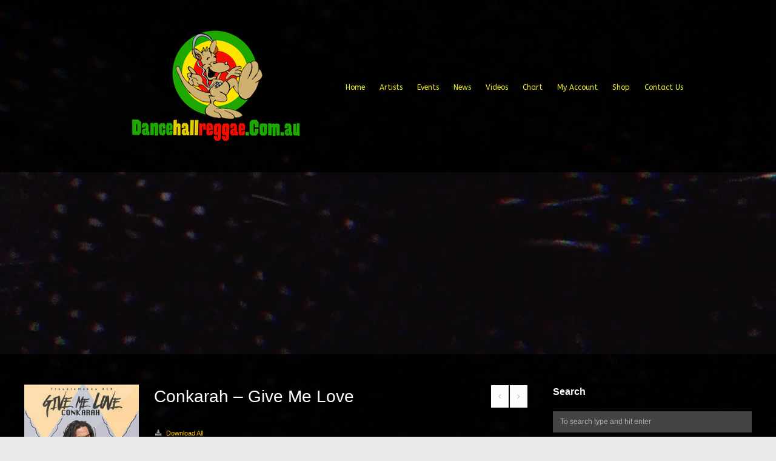

--- FILE ---
content_type: text/html; charset=UTF-8
request_url: https://dancehallreggae.com.au/albums/conkarah-give-me-love-2/
body_size: 18119
content:
<!DOCTYPE html>
<html lang="en-US" prefix="og: https://ogp.me/ns# fb: https://ogp.me/ns/fb# article: https://ogp.me/ns/article#">
<head>
<meta charset="UTF-8" />
<meta name="viewport" content="width=device-width, initial-scale=1.0" />
<link rel="profile" href="http://gmpg.org/xfn/11" />


<meta name="wpsso-begin" content="wpsso structured data begin"/>
<!-- generator:1 --><meta name="generator" content="WPSSO Core 21.11.2/L*"/>
<!-- generator:2 --><meta name="generator" content="WPSSO GMF 9.12.0/S"/>
<!-- generator:3 --><meta name="generator" content="WPSSO WCMD 4.3.0/S"/>
<!-- generator:4 --><meta name="generator" content="WPSSO WCSDT 3.2.0/S"/>
<!-- generator:5 --><meta name="generator" content="WPSSO UM 7.3.0/S"/>
<!-- generator:6 --><meta name="generator" content="WPSSO WPSM 8.4.0/S"/>
<link rel="canonical" href="https://dancehallreggae.com.au/albums/conkarah-give-me-love-2/"/>
<link rel="shortlink" href="https://dancehallreggae.com.au/?p=67728"/>
<meta property="fb:app_id" content="374685862893303"/>
<meta property="og:type" content="article"/>
<meta property="og:url" content="https://dancehallreggae.com.au/albums/conkarah-give-me-love-2/"/>
<meta property="og:locale" content="en_US"/>
<meta property="og:site_name" content="Dancehall Reggae Australia"/>
<meta property="og:title" content="Conkarah &ndash; Give Me Love"/>
<meta property="og:description" content="Give Me Love By Conkarah I Love Reggae Playlist Stream on Apple Music @ https://dlmy.app/ilovereggae-AM Stream on Spotify @ https://dlmy.app/ilovereggae-SP"/>
<meta property="og:updated_time" content="2020-08-29T10:17:25+00:00"/>
<!-- og:image:1 --><meta property="og:image" content="https://www.dancehallreggae.com.au/wp-content/uploads/2020/08/600x600bb-600x315-cropped.jpg"/>
<!-- og:image:1 --><meta property="og:image:width" content="600"/>
<!-- og:image:1 --><meta property="og:image:height" content="315"/>
<!-- article:author:1 --><meta property="article:author" content="https://www.facebook.com/reggaeaustralia"/>
<meta property="article:publisher" content="https://facebook.com/reggaeaustralia"/>
<meta property="article:published_time" content="2020-08-29T10:17:25+00:00"/>
<meta property="article:modified_time" content="2020-08-29T10:17:25+00:00"/>
<meta name="twitter:domain" content="dancehallreggae.com.au"/>
<meta name="twitter:site" content="@reggaeaustralia"/>
<meta name="twitter:title" content="Conkarah &ndash; Give Me Love"/>
<meta name="twitter:description" content="Give Me Love By Conkarah I Love Reggae Playlist Stream on Apple Music @ https://dlmy.app/ilovereggae-AM Stream on Spotify @ https://dlmy.app/ilovereggae-SP"/>
<meta name="twitter:creator" content="@reggaeaustralia"/>
<meta name="twitter:card" content="summary_large_image"/>
<meta name="twitter:image" content="https://www.dancehallreggae.com.au/wp-content/uploads/2020/08/600x600bb-600x315-cropped.jpg?p=67728"/>
<meta name="twitter:label1" content="Written by"/>
<meta name="twitter:data1" content="Dancehall Reggae Australia"/>
<meta name="author" content="Dancehall Reggae Australia"/>
<meta name="description" content="Give Me Love By Conkarah I Love Reggae Playlist Stream on Apple Music @ https://dlmy.app/ilovereggae-AM Stream on Spotify @ https://dlmy.app/ilovereggae-SP"/>
<meta name="thumbnail" content="https://www.dancehallreggae.com.au/wp-content/uploads/2020/08/600x600bb-600x315-cropped.jpg"/>
<meta name="facebook-domain-verification" content="1845739682140232"/>
<meta name="google-site-verification" content="tVC2q34dUmy9I79oazVABoI4Gnwekiv2pHf2u1l-Rqs"/>
<meta name="robots" content="follow, index, max-snippet:-1, max-image-preview:large, max-video-preview:-1"/>
<script type="application/ld+json" id="wpsso-schema-graph">{
    "@context": "https://schema.org",
    "@graph": [
        {
            "@id": "/albums/conkarah-give-me-love-2/#sso/music-album-release-type/67728",
            "@context": "https://schema.org",
            "@type": "MusicAlbumReleaseType",
            "mainEntityOfPage": "https://dancehallreggae.com.au/albums/conkarah-give-me-love-2/",
            "url": "https://dancehallreggae.com.au/albums/conkarah-give-me-love-2/",
            "sameAs": [
                "https://dancehallreggae.com.au/?p=67728"
            ],
            "name": "Conkarah &ndash; Give Me Love",
            "description": "Give Me Love By Conkarah I Love Reggae Playlist Stream on Apple Music @ https://dlmy.app/ilovereggae-AM Stream on Spotify @ https://dlmy.app/ilovereggae-SP"
        }
    ]
}</script>
<meta name="wpsso-end" content="wpsso structured data end"/>
<meta name="wpsso-cached" content="2026-01-12T03:13:35+00:00 for dancehallreggae.com.au"/>
<meta name="wpsso-added" content="2026-01-19T04:35:27+00:00 in 0.000861 secs (132.78 MB peak)"/>




<title>Conkarah &#8211; Give Me Love &ndash; Dancehall Reggae Australia</title>
<link rel='dns-prefetch' href='//maps.googleapis.com' />
<link rel="alternate" type="application/rss+xml" title="Dancehall Reggae Australia &raquo; Feed" href="https://dancehallreggae.com.au/feed/" />
<link rel="alternate" type="application/rss+xml" title="Dancehall Reggae Australia &raquo; Comments Feed" href="https://dancehallreggae.com.au/comments/feed/" />
<script type="text/javascript">
/* <![CDATA[ */
window._wpemojiSettings = {"baseUrl":"https:\/\/s.w.org\/images\/core\/emoji\/15.0.3\/72x72\/","ext":".png","svgUrl":"https:\/\/s.w.org\/images\/core\/emoji\/15.0.3\/svg\/","svgExt":".svg","source":{"concatemoji":"https:\/\/dancehallreggae.com.au\/wp-includes\/js\/wp-emoji-release.min.js?ver=6.6.4"}};
/*! This file is auto-generated */
!function(i,n){var o,s,e;function c(e){try{var t={supportTests:e,timestamp:(new Date).valueOf()};sessionStorage.setItem(o,JSON.stringify(t))}catch(e){}}function p(e,t,n){e.clearRect(0,0,e.canvas.width,e.canvas.height),e.fillText(t,0,0);var t=new Uint32Array(e.getImageData(0,0,e.canvas.width,e.canvas.height).data),r=(e.clearRect(0,0,e.canvas.width,e.canvas.height),e.fillText(n,0,0),new Uint32Array(e.getImageData(0,0,e.canvas.width,e.canvas.height).data));return t.every(function(e,t){return e===r[t]})}function u(e,t,n){switch(t){case"flag":return n(e,"\ud83c\udff3\ufe0f\u200d\u26a7\ufe0f","\ud83c\udff3\ufe0f\u200b\u26a7\ufe0f")?!1:!n(e,"\ud83c\uddfa\ud83c\uddf3","\ud83c\uddfa\u200b\ud83c\uddf3")&&!n(e,"\ud83c\udff4\udb40\udc67\udb40\udc62\udb40\udc65\udb40\udc6e\udb40\udc67\udb40\udc7f","\ud83c\udff4\u200b\udb40\udc67\u200b\udb40\udc62\u200b\udb40\udc65\u200b\udb40\udc6e\u200b\udb40\udc67\u200b\udb40\udc7f");case"emoji":return!n(e,"\ud83d\udc26\u200d\u2b1b","\ud83d\udc26\u200b\u2b1b")}return!1}function f(e,t,n){var r="undefined"!=typeof WorkerGlobalScope&&self instanceof WorkerGlobalScope?new OffscreenCanvas(300,150):i.createElement("canvas"),a=r.getContext("2d",{willReadFrequently:!0}),o=(a.textBaseline="top",a.font="600 32px Arial",{});return e.forEach(function(e){o[e]=t(a,e,n)}),o}function t(e){var t=i.createElement("script");t.src=e,t.defer=!0,i.head.appendChild(t)}"undefined"!=typeof Promise&&(o="wpEmojiSettingsSupports",s=["flag","emoji"],n.supports={everything:!0,everythingExceptFlag:!0},e=new Promise(function(e){i.addEventListener("DOMContentLoaded",e,{once:!0})}),new Promise(function(t){var n=function(){try{var e=JSON.parse(sessionStorage.getItem(o));if("object"==typeof e&&"number"==typeof e.timestamp&&(new Date).valueOf()<e.timestamp+604800&&"object"==typeof e.supportTests)return e.supportTests}catch(e){}return null}();if(!n){if("undefined"!=typeof Worker&&"undefined"!=typeof OffscreenCanvas&&"undefined"!=typeof URL&&URL.createObjectURL&&"undefined"!=typeof Blob)try{var e="postMessage("+f.toString()+"("+[JSON.stringify(s),u.toString(),p.toString()].join(",")+"));",r=new Blob([e],{type:"text/javascript"}),a=new Worker(URL.createObjectURL(r),{name:"wpTestEmojiSupports"});return void(a.onmessage=function(e){c(n=e.data),a.terminate(),t(n)})}catch(e){}c(n=f(s,u,p))}t(n)}).then(function(e){for(var t in e)n.supports[t]=e[t],n.supports.everything=n.supports.everything&&n.supports[t],"flag"!==t&&(n.supports.everythingExceptFlag=n.supports.everythingExceptFlag&&n.supports[t]);n.supports.everythingExceptFlag=n.supports.everythingExceptFlag&&!n.supports.flag,n.DOMReady=!1,n.readyCallback=function(){n.DOMReady=!0}}).then(function(){return e}).then(function(){var e;n.supports.everything||(n.readyCallback(),(e=n.source||{}).concatemoji?t(e.concatemoji):e.wpemoji&&e.twemoji&&(t(e.twemoji),t(e.wpemoji)))}))}((window,document),window._wpemojiSettings);
/* ]]> */
</script>
<style id='wp-emoji-styles-inline-css' type='text/css'>

	img.wp-smiley, img.emoji {
		display: inline !important;
		border: none !important;
		box-shadow: none !important;
		height: 1em !important;
		width: 1em !important;
		margin: 0 0.07em !important;
		vertical-align: -0.1em !important;
		background: none !important;
		padding: 0 !important;
	}
</style>
<link rel='stylesheet' id='wp-block-library-css' href='https://dancehallreggae.com.au/wp-includes/css/dist/block-library/style.min.css?ver=6.6.4' type='text/css' media='all' />
<style id='classic-theme-styles-inline-css' type='text/css'>
/*! This file is auto-generated */
.wp-block-button__link{color:#fff;background-color:#32373c;border-radius:9999px;box-shadow:none;text-decoration:none;padding:calc(.667em + 2px) calc(1.333em + 2px);font-size:1.125em}.wp-block-file__button{background:#32373c;color:#fff;text-decoration:none}
</style>
<style id='global-styles-inline-css' type='text/css'>
:root{--wp--preset--aspect-ratio--square: 1;--wp--preset--aspect-ratio--4-3: 4/3;--wp--preset--aspect-ratio--3-4: 3/4;--wp--preset--aspect-ratio--3-2: 3/2;--wp--preset--aspect-ratio--2-3: 2/3;--wp--preset--aspect-ratio--16-9: 16/9;--wp--preset--aspect-ratio--9-16: 9/16;--wp--preset--color--black: #000000;--wp--preset--color--cyan-bluish-gray: #abb8c3;--wp--preset--color--white: #ffffff;--wp--preset--color--pale-pink: #f78da7;--wp--preset--color--vivid-red: #cf2e2e;--wp--preset--color--luminous-vivid-orange: #ff6900;--wp--preset--color--luminous-vivid-amber: #fcb900;--wp--preset--color--light-green-cyan: #7bdcb5;--wp--preset--color--vivid-green-cyan: #00d084;--wp--preset--color--pale-cyan-blue: #8ed1fc;--wp--preset--color--vivid-cyan-blue: #0693e3;--wp--preset--color--vivid-purple: #9b51e0;--wp--preset--gradient--vivid-cyan-blue-to-vivid-purple: linear-gradient(135deg,rgba(6,147,227,1) 0%,rgb(155,81,224) 100%);--wp--preset--gradient--light-green-cyan-to-vivid-green-cyan: linear-gradient(135deg,rgb(122,220,180) 0%,rgb(0,208,130) 100%);--wp--preset--gradient--luminous-vivid-amber-to-luminous-vivid-orange: linear-gradient(135deg,rgba(252,185,0,1) 0%,rgba(255,105,0,1) 100%);--wp--preset--gradient--luminous-vivid-orange-to-vivid-red: linear-gradient(135deg,rgba(255,105,0,1) 0%,rgb(207,46,46) 100%);--wp--preset--gradient--very-light-gray-to-cyan-bluish-gray: linear-gradient(135deg,rgb(238,238,238) 0%,rgb(169,184,195) 100%);--wp--preset--gradient--cool-to-warm-spectrum: linear-gradient(135deg,rgb(74,234,220) 0%,rgb(151,120,209) 20%,rgb(207,42,186) 40%,rgb(238,44,130) 60%,rgb(251,105,98) 80%,rgb(254,248,76) 100%);--wp--preset--gradient--blush-light-purple: linear-gradient(135deg,rgb(255,206,236) 0%,rgb(152,150,240) 100%);--wp--preset--gradient--blush-bordeaux: linear-gradient(135deg,rgb(254,205,165) 0%,rgb(254,45,45) 50%,rgb(107,0,62) 100%);--wp--preset--gradient--luminous-dusk: linear-gradient(135deg,rgb(255,203,112) 0%,rgb(199,81,192) 50%,rgb(65,88,208) 100%);--wp--preset--gradient--pale-ocean: linear-gradient(135deg,rgb(255,245,203) 0%,rgb(182,227,212) 50%,rgb(51,167,181) 100%);--wp--preset--gradient--electric-grass: linear-gradient(135deg,rgb(202,248,128) 0%,rgb(113,206,126) 100%);--wp--preset--gradient--midnight: linear-gradient(135deg,rgb(2,3,129) 0%,rgb(40,116,252) 100%);--wp--preset--font-size--small: 13px;--wp--preset--font-size--medium: 20px;--wp--preset--font-size--large: 36px;--wp--preset--font-size--x-large: 42px;--wp--preset--font-family--inter: "Inter", sans-serif;--wp--preset--font-family--cardo: Cardo;--wp--preset--spacing--20: 0.44rem;--wp--preset--spacing--30: 0.67rem;--wp--preset--spacing--40: 1rem;--wp--preset--spacing--50: 1.5rem;--wp--preset--spacing--60: 2.25rem;--wp--preset--spacing--70: 3.38rem;--wp--preset--spacing--80: 5.06rem;--wp--preset--shadow--natural: 6px 6px 9px rgba(0, 0, 0, 0.2);--wp--preset--shadow--deep: 12px 12px 50px rgba(0, 0, 0, 0.4);--wp--preset--shadow--sharp: 6px 6px 0px rgba(0, 0, 0, 0.2);--wp--preset--shadow--outlined: 6px 6px 0px -3px rgba(255, 255, 255, 1), 6px 6px rgba(0, 0, 0, 1);--wp--preset--shadow--crisp: 6px 6px 0px rgba(0, 0, 0, 1);}:where(.is-layout-flex){gap: 0.5em;}:where(.is-layout-grid){gap: 0.5em;}body .is-layout-flex{display: flex;}.is-layout-flex{flex-wrap: wrap;align-items: center;}.is-layout-flex > :is(*, div){margin: 0;}body .is-layout-grid{display: grid;}.is-layout-grid > :is(*, div){margin: 0;}:where(.wp-block-columns.is-layout-flex){gap: 2em;}:where(.wp-block-columns.is-layout-grid){gap: 2em;}:where(.wp-block-post-template.is-layout-flex){gap: 1.25em;}:where(.wp-block-post-template.is-layout-grid){gap: 1.25em;}.has-black-color{color: var(--wp--preset--color--black) !important;}.has-cyan-bluish-gray-color{color: var(--wp--preset--color--cyan-bluish-gray) !important;}.has-white-color{color: var(--wp--preset--color--white) !important;}.has-pale-pink-color{color: var(--wp--preset--color--pale-pink) !important;}.has-vivid-red-color{color: var(--wp--preset--color--vivid-red) !important;}.has-luminous-vivid-orange-color{color: var(--wp--preset--color--luminous-vivid-orange) !important;}.has-luminous-vivid-amber-color{color: var(--wp--preset--color--luminous-vivid-amber) !important;}.has-light-green-cyan-color{color: var(--wp--preset--color--light-green-cyan) !important;}.has-vivid-green-cyan-color{color: var(--wp--preset--color--vivid-green-cyan) !important;}.has-pale-cyan-blue-color{color: var(--wp--preset--color--pale-cyan-blue) !important;}.has-vivid-cyan-blue-color{color: var(--wp--preset--color--vivid-cyan-blue) !important;}.has-vivid-purple-color{color: var(--wp--preset--color--vivid-purple) !important;}.has-black-background-color{background-color: var(--wp--preset--color--black) !important;}.has-cyan-bluish-gray-background-color{background-color: var(--wp--preset--color--cyan-bluish-gray) !important;}.has-white-background-color{background-color: var(--wp--preset--color--white) !important;}.has-pale-pink-background-color{background-color: var(--wp--preset--color--pale-pink) !important;}.has-vivid-red-background-color{background-color: var(--wp--preset--color--vivid-red) !important;}.has-luminous-vivid-orange-background-color{background-color: var(--wp--preset--color--luminous-vivid-orange) !important;}.has-luminous-vivid-amber-background-color{background-color: var(--wp--preset--color--luminous-vivid-amber) !important;}.has-light-green-cyan-background-color{background-color: var(--wp--preset--color--light-green-cyan) !important;}.has-vivid-green-cyan-background-color{background-color: var(--wp--preset--color--vivid-green-cyan) !important;}.has-pale-cyan-blue-background-color{background-color: var(--wp--preset--color--pale-cyan-blue) !important;}.has-vivid-cyan-blue-background-color{background-color: var(--wp--preset--color--vivid-cyan-blue) !important;}.has-vivid-purple-background-color{background-color: var(--wp--preset--color--vivid-purple) !important;}.has-black-border-color{border-color: var(--wp--preset--color--black) !important;}.has-cyan-bluish-gray-border-color{border-color: var(--wp--preset--color--cyan-bluish-gray) !important;}.has-white-border-color{border-color: var(--wp--preset--color--white) !important;}.has-pale-pink-border-color{border-color: var(--wp--preset--color--pale-pink) !important;}.has-vivid-red-border-color{border-color: var(--wp--preset--color--vivid-red) !important;}.has-luminous-vivid-orange-border-color{border-color: var(--wp--preset--color--luminous-vivid-orange) !important;}.has-luminous-vivid-amber-border-color{border-color: var(--wp--preset--color--luminous-vivid-amber) !important;}.has-light-green-cyan-border-color{border-color: var(--wp--preset--color--light-green-cyan) !important;}.has-vivid-green-cyan-border-color{border-color: var(--wp--preset--color--vivid-green-cyan) !important;}.has-pale-cyan-blue-border-color{border-color: var(--wp--preset--color--pale-cyan-blue) !important;}.has-vivid-cyan-blue-border-color{border-color: var(--wp--preset--color--vivid-cyan-blue) !important;}.has-vivid-purple-border-color{border-color: var(--wp--preset--color--vivid-purple) !important;}.has-vivid-cyan-blue-to-vivid-purple-gradient-background{background: var(--wp--preset--gradient--vivid-cyan-blue-to-vivid-purple) !important;}.has-light-green-cyan-to-vivid-green-cyan-gradient-background{background: var(--wp--preset--gradient--light-green-cyan-to-vivid-green-cyan) !important;}.has-luminous-vivid-amber-to-luminous-vivid-orange-gradient-background{background: var(--wp--preset--gradient--luminous-vivid-amber-to-luminous-vivid-orange) !important;}.has-luminous-vivid-orange-to-vivid-red-gradient-background{background: var(--wp--preset--gradient--luminous-vivid-orange-to-vivid-red) !important;}.has-very-light-gray-to-cyan-bluish-gray-gradient-background{background: var(--wp--preset--gradient--very-light-gray-to-cyan-bluish-gray) !important;}.has-cool-to-warm-spectrum-gradient-background{background: var(--wp--preset--gradient--cool-to-warm-spectrum) !important;}.has-blush-light-purple-gradient-background{background: var(--wp--preset--gradient--blush-light-purple) !important;}.has-blush-bordeaux-gradient-background{background: var(--wp--preset--gradient--blush-bordeaux) !important;}.has-luminous-dusk-gradient-background{background: var(--wp--preset--gradient--luminous-dusk) !important;}.has-pale-ocean-gradient-background{background: var(--wp--preset--gradient--pale-ocean) !important;}.has-electric-grass-gradient-background{background: var(--wp--preset--gradient--electric-grass) !important;}.has-midnight-gradient-background{background: var(--wp--preset--gradient--midnight) !important;}.has-small-font-size{font-size: var(--wp--preset--font-size--small) !important;}.has-medium-font-size{font-size: var(--wp--preset--font-size--medium) !important;}.has-large-font-size{font-size: var(--wp--preset--font-size--large) !important;}.has-x-large-font-size{font-size: var(--wp--preset--font-size--x-large) !important;}
:where(.wp-block-post-template.is-layout-flex){gap: 1.25em;}:where(.wp-block-post-template.is-layout-grid){gap: 1.25em;}
:where(.wp-block-columns.is-layout-flex){gap: 2em;}:where(.wp-block-columns.is-layout-grid){gap: 2em;}
:root :where(.wp-block-pullquote){font-size: 1.5em;line-height: 1.6;}
</style>
<link rel='stylesheet' id='contact-form-7-css' href='https://dancehallreggae.com.au/wp-content/plugins/contact-form-7/includes/css/styles.css?ver=6.0.6' type='text/css' media='all' />
<link rel='stylesheet' id='woocommerce-layout-css' href='https://dancehallreggae.com.au/wp-content/plugins/woocommerce/assets/css/woocommerce-layout.css?ver=9.7.2' type='text/css' media='all' />
<link rel='stylesheet' id='woocommerce-smallscreen-css' href='https://dancehallreggae.com.au/wp-content/plugins/woocommerce/assets/css/woocommerce-smallscreen.css?ver=9.7.2' type='text/css' media='only screen and (max-width: 768px)' />
<link rel='stylesheet' id='woocommerce-general-css' href='https://dancehallreggae.com.au/wp-content/plugins/woocommerce/assets/css/woocommerce.css?ver=9.7.2' type='text/css' media='all' />
<style id='woocommerce-inline-inline-css' type='text/css'>
.woocommerce form .form-row .required { visibility: visible; }
</style>
<link rel='stylesheet' id='wp_automatic_gallery_style-css' href='https://dancehallreggae.com.au/wp-content/plugins/wp-automatic/css/wp-automatic.css?ver=1.0.0' type='text/css' media='all' />
<link rel='stylesheet' id='brands-styles-css' href='https://dancehallreggae.com.au/wp-content/plugins/woocommerce/assets/css/brands.css?ver=9.7.2' type='text/css' media='all' />
<link rel='stylesheet' id='iva-flexslider-css' href='https://dancehallreggae.com.au/wp-content/themes/musicplay/css/flexslider.css?ver=1' type='text/css' media='all' />
<link rel='stylesheet' id='swiper-style-css' href='https://dancehallreggae.com.au/wp-content/themes/musicplay/css/swiper.css?ver=6.6.4' type='text/css' media='all' />
<link rel='stylesheet' id='musicplay_parent_style-css' href='https://dancehallreggae.com.au/wp-content/themes/musicplay/style.css?ver=6.6.4' type='text/css' media='all' />
<link rel='stylesheet' id='musicplay_child_style-css' href='https://dancehallreggae.com.au/wp-content/themes/musicplay-child/style.css?ver=6.6.4' type='text/css' media='all' />
<link rel='stylesheet' id='iva-shortcodes-css' href='https://dancehallreggae.com.au/wp-content/themes/musicplay/css/shortcodes.css?ver=1' type='text/css' media='all' />
<link rel='stylesheet' id='iva-fontawesome-css' href='https://dancehallreggae.com.au/wp-content/themes/musicplay/css/fontawesome/css/font-awesome.css?ver=1' type='text/css' media='all' />
<link rel='stylesheet' id='musicplay-style-css' href='https://dancehallreggae.com.au/wp-content/themes/musicplay-child/style.css?ver=6.6.4' type='text/css' media='all' />
<link rel='stylesheet' id='iva-animate-css' href='https://dancehallreggae.com.au/wp-content/themes/musicplay/css/animate.css?ver=6.6.4' type='text/css' media='all' />
<link rel='stylesheet' id='iva-prettyphoto-css' href='https://dancehallreggae.com.au/wp-content/themes/musicplay/css/prettyPhoto.css?ver=6.6.4' type='text/css' media='all' />
<link rel='stylesheet' id='iva-jplayer-css' href='https://dancehallreggae.com.au/wp-content/themes/musicplay/css/iva-jplayer.css?ver=6.6.4' type='text/css' media='all' />
<link rel='stylesheet' id='iva-responsive-css' href='https://dancehallreggae.com.au/wp-content/themes/musicplay/css/responsive.css?ver=1' type='text/css' media='all' />
<link rel='stylesheet' id='iva-datepicker-css' href='https://dancehallreggae.com.au/wp-content/themes/musicplay/framework/admin/css/datepicker.css?ver=6.6.4' type='text/css' media='all' />
<link rel='stylesheet' id='atp-style-css' href='https://dancehallreggae.com.au/wp-content/themes/musicplay/colors/dark.css?ver=6.6.4' type='text/css' media='all' />
<link rel='stylesheet' id='newsletter-css' href='https://dancehallreggae.com.au/wp-content/plugins/newsletter/style.css?ver=9.1.0' type='text/css' media='all' />
<script type="text/javascript" id="jquery-core-js-extra">
/* <![CDATA[ */
var reggaeSongsAjax = {"ajaxurl":"https:\/\/dancehallreggae.com.au\/wp-admin\/admin-ajax.php"};
var iva_panel = [];
iva_panel = {"ajaxurl":"https:\/\/dancehallreggae.com.au\/wp-admin\/admin-ajax.php","ajaxify":"enable","soundCloudClientID":"2d39dedd2219364c4faed0e0e02054be","home_url":"https:\/\/dancehallreggae.com.au"};;
var atp_panel = {"SiteUrl":"https:\/\/dancehallreggae.com.au\/wp-content\/themes\/musicplay","radio_id":"67833"};
/* ]]> */
</script>
<script type="text/javascript" src="https://dancehallreggae.com.au/wp-includes/js/jquery/jquery.min.js?ver=3.7.1" id="jquery-core-js"></script>
<script type="text/javascript" src="https://dancehallreggae.com.au/wp-includes/js/jquery/jquery-migrate.min.js?ver=3.4.1" id="jquery-migrate-js"></script>
<script type="text/javascript" src="https://dancehallreggae.com.au/wp-content/plugins/woocommerce/assets/js/jquery-blockui/jquery.blockUI.min.js?ver=2.7.0-wc.9.7.2" id="jquery-blockui-js" defer="defer" data-wp-strategy="defer"></script>
<script type="text/javascript" id="wc-add-to-cart-js-extra">
/* <![CDATA[ */
var wc_add_to_cart_params = {"ajax_url":"\/wp-admin\/admin-ajax.php","wc_ajax_url":"\/?wc-ajax=%%endpoint%%","i18n_view_cart":"View cart","cart_url":"https:\/\/dancehallreggae.com.au\/cart\/","is_cart":"","cart_redirect_after_add":"no"};
/* ]]> */
</script>
<script type="text/javascript" src="https://dancehallreggae.com.au/wp-content/plugins/woocommerce/assets/js/frontend/add-to-cart.min.js?ver=9.7.2" id="wc-add-to-cart-js" defer="defer" data-wp-strategy="defer"></script>
<script type="text/javascript" src="https://dancehallreggae.com.au/wp-content/plugins/woocommerce/assets/js/js-cookie/js.cookie.min.js?ver=2.1.4-wc.9.7.2" id="js-cookie-js" defer="defer" data-wp-strategy="defer"></script>
<script type="text/javascript" id="woocommerce-js-extra">
/* <![CDATA[ */
var woocommerce_params = {"ajax_url":"\/wp-admin\/admin-ajax.php","wc_ajax_url":"\/?wc-ajax=%%endpoint%%","i18n_password_show":"Show password","i18n_password_hide":"Hide password"};
/* ]]> */
</script>
<script type="text/javascript" src="https://dancehallreggae.com.au/wp-content/plugins/woocommerce/assets/js/frontend/woocommerce.min.js?ver=9.7.2" id="woocommerce-js" defer="defer" data-wp-strategy="defer"></script>
<script type="text/javascript" src="https://dancehallreggae.com.au/wp-content/plugins/wp-automatic/js/main-front.js?ver=1.0.1" id="wp_automatic_gallery-js"></script>
<link rel="https://api.w.org/" href="https://dancehallreggae.com.au/wp-json/" /><link rel="EditURI" type="application/rsd+xml" title="RSD" href="https://dancehallreggae.com.au/xmlrpc.php?rsd" />
<meta name="generator" content="WordPress 6.6.4" />
<meta name="generator" content="WooCommerce 9.7.2" />
<link rel="alternate" title="oEmbed (JSON)" type="application/json+oembed" href="https://dancehallreggae.com.au/wp-json/oembed/1.0/embed?url=https%3A%2F%2Fdancehallreggae.com.au%2Falbums%2Fconkarah-give-me-love-2%2F" />
<link rel="alternate" title="oEmbed (XML)" type="text/xml+oembed" href="https://dancehallreggae.com.au/wp-json/oembed/1.0/embed?url=https%3A%2F%2Fdancehallreggae.com.au%2Falbums%2Fconkarah-give-me-love-2%2F&#038;format=xml" />
<meta name="generator" content="Redux 4.5.10" />
    <style>
    .reggae-songs-list {
        font-family: Arial, sans-serif;
        max-width: 1200px;
        margin: 0 auto;
        background-color: #121212;
        color: #ffffff;
    }

    .reggae-songs-table {
        width: 100%;
        border-collapse: separate;
        border-spacing: 0 15px;
    }

    .reggae-songs-table th,
    .reggae-songs-table td {
        padding: 15px;
        text-align: left;
    }

    .reggae-songs-table th {
        background-color: #1c1c1c;
        color: #ce2025;
    }

    .reggae-songs-table tr {
        background-color: #1e1e1e;
    }

    .rank {
        font-size: 24px;
        font-weight: bold;
        width: 50px;
        vertical-align: middle;
    }

    .song-info {
        display: flex;
        align-items: center;
    }

    .song-info img {
        width: 100px;
        height: 100px;
        margin-right: 20px;
        object-fit: cover;
    }

    .song-details {
        flex-grow: 1;
    }

    .song-details h3 {
        margin: 0 0 5px 0;
        font-size: 18px;
    }

    .song-details p {
        margin: 5px 0;
        font-size: 14px;
        color: #999;
    }

    .star-rating {
        font-size: 18px;
        color: #f5a623;
        margin: 5px 0;
    }

    .download-button {
        display: inline-block;
        background-color: #ce2025;
        color: #ffffff;
        padding: 8px 15px;
        text-decoration: none;
        border-radius: 5px;
        font-size: 14px;
        margin-top: 10px;
        transition: background-color 0.3s ease;
    }

    .download-button:hover {
        background-color: #e63239;
    }

    .record-label {
        font-size: 12px;
        color: #999;
        vertical-align: middle;
    }
    </style>
    <!-- Analytics by WP Statistics - https://wp-statistics.com -->

<!-- Google Fonts -->
<link href="https://fonts.googleapis.com/css?family=ABeeZee:400,400italic%7C" rel="stylesheet" type="text/css" />

			<!-- Open Graph Meta Tags for Facebook and LinkedIn Sharing !-->
						<meta property="fb:app_id" content="374685862893303" />
						<meta property="og:title" content="Conkarah &#8211; Give Me Love"/>
			<meta property="og:description" content="Give Me Love By Conkarah I Love Reggae Playlist Stream on Apple Music @ https://dlmy.app/ilovereggae-AM Stream on Spotify @ https://dlmy.app/ilovereggae-SP" />
			<meta property="og:url" content="https://dancehallreggae.com.au/albums/conkarah-give-me-love-2/"/>
									<meta property="og:image" content="https://www.dancehallreggae.com.au/wp-content/uploads/2020/08/600x600bb.jpg" />
			<meta property="og:image:secure_url" content="https://www.dancehallreggae.com.au/wp-content/uploads/2020/08/600x600bb.jpg" />
						<meta property="og:type" content="
			article			" />
			<meta property="og:site_name" content="Dancehall Reggae Australia"/>
			<!-- End Open Graph Meta Tags !-->
			<noscript><style>.woocommerce-product-gallery{ opacity: 1 !important; }</style></noscript>
	<style id='wp-fonts-local' type='text/css'>
@font-face{font-family:Inter;font-style:normal;font-weight:300 900;font-display:fallback;src:url('https://dancehallreggae.com.au/wp-content/plugins/woocommerce/assets/fonts/Inter-VariableFont_slnt,wght.woff2') format('woff2');font-stretch:normal;}
@font-face{font-family:Cardo;font-style:normal;font-weight:400;font-display:fallback;src:url('https://dancehallreggae.com.au/wp-content/plugins/woocommerce/assets/fonts/cardo_normal_400.woff2') format('woff2');}
</style>
<link rel="icon" href="https://www.dancehallreggae.com.au/wp-content/uploads/2016/12/cropped-itunes-32x32.jpg" sizes="32x32" />
<link rel="icon" href="https://www.dancehallreggae.com.au/wp-content/uploads/2016/12/cropped-itunes-192x192.jpg" sizes="192x192" />
<link rel="apple-touch-icon" href="https://www.dancehallreggae.com.au/wp-content/uploads/2016/12/cropped-itunes-180x180.jpg" />
<meta name="msapplication-TileImage" content="https://www.dancehallreggae.com.au/wp-content/uploads/2016/12/cropped-itunes-270x270.jpg" />
<style type="text/css" media="screen">
a.button,
.play-btn,
#back-top span,
.fap-progress-bar div,
.fap-volume-progress div,
.pagination span.current,
#respond input#submit,
.pagination a:hover,
.progress_bar, .table.fancy_table th,
.status-format, .ac_title.active .arrow, .comment-edit-link, .post-edit-link,
.hover_type a.hoveraudio:hover,
.hover_type a.hoveralbum:hover,
.hover_type a.hoveralbums:hover,
.hover_type a.hovervideo:hover,
.hover_type a.hovergallery:hover,
.hover_type a.hoverimage:hover,
.hover_type a.hoverdjmix:hover,
.hover_type a.hoverartists:hover,
.hover_type a.hoverartist:hover,
.event-meta .day,
.tagcloud a:hover,
.toggle-title.active .arrow,
.search-nav > li > a,
.search-nav > li:hover > a,
.splitter ul:not(#filters) li a,
.testimonial-box:hover .imageborder,
.tabs li.current,
.video-list .video-desc,
.gallery-list .gallery-desc,
.artist-list .artist-desc,
.djmix-list .djmix-desc,
.album-list .album-desc,
.iva-np-pagination i,
.album-playlist li:hover,
.album-playlist li.selected > a,
.album-playlist li.selected,
button,
.album-playlist li.playing,
.btn.btn-dbc,
.contributor-posts-link,
input[type="button"],
input[type="reset"],
input[type="submit"] {
	background-color:#fcfcfc}

a:hover,
h2 strong,
strong,b,
.services-icon,
.more-link,
.search-nav > li > div a:hover,
.selected .fa-2x.play_icon,
.artist-mdata a,
.album-meta > a,
.album-meta a,
.event_wwrap .entry-title a:hover,
.more-labels .fancy-title a:hover,
.mp3list-head a:hover,
.djmix-list .entry-title a:hover,
.splitter ul li a:hover,
.splitter li a.selected { color:#fcfcfc }

#footer, #featured_slider, .sf-menu ul.sub-menu,
#header, #header-s3, #header-s4,
.fancyheading span, blockquote.alignright, blockquote.alignleft,
.fancytitle span,
button,
.contributor-posts-link,
input[type="button"],
input[type="reset"],
input[type="submit"] {
	border-color:#fcfcfc}
body:not(.wp-admin), .iva_page_bg { background-image:url(https://www.dancehallreggae.com.au/wp-content/uploads/2023/10/dra.gif);background-repeat:repeat;background-position:left top;background-attachment:fixed;background-color:#eaeaea; } body, select, input, textarea {  } #main {  } h1, h2, h3, h4, h5, h6, .rj-time-meta, .countdown-amount { font-family: ; } body, select, input, textarea { font-family: ; } .topbar {  } #header, #header-s2, #header-s3 {  } .flex-title h5 { font-family: ; } #featured_slider {  } .homepage_teaser, .frontpage_teaser {  } #subheader { color:#ffffff; } #subheader .page-title { color:#ffffff; } .primarymenu {  } h1#site-title a {  } h2#site-description {  } .logo {  } #sticky { background:#000000;color:#eeee22; } #atp_menu a { color:#eeee22;  font-style:normal; font-weight:normal;font-family:ABeeZee; } #atp_menu li:hover, #atp_menu li.sfHover {  } #atp_menu li:hover > a, #atp_menu li.sfHover > a, #atp_menu a:focus, #atp_menu a:hover, #atp_menu a:active {  } #atp_menu ul { background:#000000; } #atp_menu ul a { color:#ffffff; } #atp_menu li li:hover, #atp_menu li li.sfHover, #atp_menu li li a:focus, #atp_menu li li a:hover, #atp_menu li li a:active { color:#ffffff; } #atp_menu ul li {  } #atp_menu li.current-cat > a, #atp_menu li.current_page_item > a, #atp_menu li.current-page-ancestor > a {  } h1 {  } h2 {  } h3 {  } h4 {  } h5 {  } h6 {  } .header-area { height:100%; } h2.entry-title a {  } h2.entry-title a:hover {  } .widget-title {  } #footer .widget-title {  } #subheader a {  } #subheader a:hover {  } #footer {  } .copyright {  } .copyright a {  } #footer .widget-title {  } .breadcrumbs {  } #footer a {  } #footer a:hover {  } .quickaccess li a {  } .quickaccess li a:hover {  } .iva-music-bar {  } .iva_ribbon_body { fill:#c99714 } .jp-interface, .jp-close-btn, .fap-wrapper, .fap-current-cover {  } .fap-main, .jp-title, .jp-desc, .jp-audio, .jp-radio, .fap-current-title {  } .jp-radio .jp-time-holder:after, .jp-radio .jp-volume-bar:before, .fap-volume-indicator, .fap-progress-bar {  } .fap-previous:hover, .fap-progress-bar, .fap-next:hover, .fap-player-popup:hover, .fap-playlist-toggle:hover, .fap-playlist-shuffle:hover, .fap-wrapper-switcher, .fa-volume-up, .fap-player-popup, .fap-playlist-shuffle, .fap-playlist-toggle, .jp-radio .jp-pause, .fap-play-pause, .fap-previous, .fap-next {  } .jp-radio .jp-volume-bar-value, .fap-volume-indicator, .fap-progress-bar {  } .fap-wrapper-switcher, .fap-current-meta, .fap-current-meta a, .fap-current-meta a:visited {  } .fap-toggle {  } .jp-radio .jp-close-btn, .jp-radio .fa-volume-up, .jp-radio .jp-play, .jp-radio .jp-pause, .jp-audio a:hover {  } .admin-bar.jp-radio-top .jp-radio { top:32px; } .jp-radio-top .jp-radio { top:0; } .jp-radio-top .jp-close-btn { top:70px; } .flex-caption {  } .flex-title h5, .flex-title h6 { background-color:#0c0c0c; } .iva_page_loader, .preloader { background-image:url(https://dancehallreggae.com.au/wp-content/themes/musicplay/images/svg-loaders/spinning-circles.svg); }.page-id-67837 .header, .page-id-67837 .footer-sidebar, .page-id-67837 .copyright { display: none; }
.blog .title_container, .single-post .title_container{
display: none !important;
}
.artist-website {
  visibility: hidden;
}
ins.adsbygoogle { background: transparent !important; }
.following {
    font-size: .5em;
    text-align: center;
    margin-bottom: 5px;
    color: #666;
}

.following {
    font-size: .5em;
    text-align: center;
    margin-bottom: 5px;
    color: #666;
}

.connect {
    text-align: center;
    width: 400px !important;
    margin: 0 auto;
}

.logo {
    height: 100%;
    padding-top: 4px;
    padding-left: 10px;
}

.connect-button {
    background-color: #22BF54;
    border: 1px solid #22BF54;
}

.connected-button {
    background-color: #efefef;
    border: 1px solid #efefef;
    color: #c6c6c6;
    cursor: not-allowed;
}

.connected-button:hover {
    color: #c6c6c6;
}
.contrast {
    -webkit-filter: contrast(160%);
    filter: contrast(160%);
}

button {
    width: 200px;
    background-color: #000;
    color: #fff;
    border-bottom-color: #000;
    border-top-color: #000;
    border-left-color: #000;
    border-right-color: #000;
}

.connected-button:hover,
button:hover,
input[type="reset"]:hover,
input[type="button"]:hover,
.connected-button:focus,
button:focus,
input[type="reset"]:focus,
input[type="button"]:focus {
  color: #c6c6c6;
  /*border-color: #888;*/
  outline: 0; }

button:hover {
    color: #fff;
}

.hidden {
    display: none !important;
}

.visuallyhidden {
    border: 0;
    clip: rect(0 0 0 0);
    height: 1px;
    margin: -1px;
    overflow: hidden;
    padding: 0;
    position: absolute;
    width: 1px;
}

.visuallyhidden.focusable:active,
.visuallyhidden.focusable:focus {
    clip: auto;
    height: auto;
    margin: 0;
    overflow: visible;
    position: static;
    width: auto;
}

.invisible {
    visibility: hidden;
}

.clearfix:before,
.clearfix:after {
    content: " "; /* 1 */
    display: table; /* 2 */
}

.clearfix:after {
    clear: both;
}
.download-button {
    color: #c6c6c6;
    background-color: #efefef;
    border: 1px solid #efefef;
}

.download-button:hover {
    color: #c6c6c6;
}

contact {
  width: 100%;
}

.contact-form {
    background-color: #efefef;
    border: 1px solid #efefef;
}</style>
		<style type="text/css" id="wp-custom-css">
			.store-badge-white-text {
		max-width: 180px;
    margin-bottom: 10px;
	max-height: 59px;
	background-color: #000;
	display: inline-block;
    border-radius: 5px;
	margin-top: 10px;
	height:auto;
}

img { max-width:100% !important; height:auto !important;}

#df-content {
    width: 3900px;
}
@media (max-width:1169px){
		#wprs_chart ul.song-links li{
			display:inline-block;
			padding-top:3px;
		}
		}		</style>
		<script async src="//pagead2.googlesyndication.com/pagead/js/adsbygoogle.js"></script>
<script>
  (adsbygoogle = window.adsbygoogle || []).push({
    google_ad_client: "ca-pub-6108364919934756",
    enable_page_level_ads: true
  });
</script>
</head>
<body class="albums-template-default single single-albums postid-67728 theme-musicplay woocommerce-no-js rightsidebar  stretched wpsso-post-67728-type-albums">
<div class="layoutoption" id="boxed">
<div class="bodyoverlay"></div>


<div id="wrapper">
	<header class="header-style3">
<div id="header-s3" class="header">

	<div class="header-area">
		<div class="logo">
							<a href="https://dancehallreggae.com.au/" title="Dancehall Reggae Australia">
					<img  src="https://www.dancehallreggae.com.au/wp-content/uploads/2017/01/logo.png" alt="Dancehall Reggae Australia" />
				</a>
					</div>
		<div class="primarymenu menuwrap">
			<ul id="atp_menu" class="sf-menu"><li id="menu-item-10219" class="menu-item menu-item-type-custom menu-item-object-custom"><a href="https://www.dancehallreggae.com.au">Home</a></li>
<li id="menu-item-10321" class="menu-item menu-item-type-post_type menu-item-object-page"><a href="https://dancehallreggae.com.au/artists/">Artists</a></li>
<li id="menu-item-10346" class="menu-item menu-item-type-post_type menu-item-object-page menu-item-has-children"><a href="https://dancehallreggae.com.au/events/">Events</a>
<ul class="sub-menu">
	<li id="menu-item-10544" class="menu-item menu-item-type-custom menu-item-object-custom menu-item-has-children"><a href="https://www.dancehallreggae.com.au/australian-capital-territory-events">Australian Capital Territory</a>
	<ul class="sub-menu">
		<li id="menu-item-17328" class="menu-item menu-item-type-post_type menu-item-object-page"><a href="https://dancehallreggae.com.au/canberra-events/">Canberra</a></li>
	</ul>
</li>
	<li id="menu-item-10549" class="menu-item menu-item-type-custom menu-item-object-custom menu-item-has-children"><a href="https://www.dancehallreggae.com.au/new-south-wales-events/">New South Wales</a>
	<ul class="sub-menu">
		<li id="menu-item-17310" class="menu-item menu-item-type-post_type menu-item-object-page"><a href="https://dancehallreggae.com.au/sydney-events/">Sydney</a></li>
	</ul>
</li>
	<li id="menu-item-10550" class="menu-item menu-item-type-custom menu-item-object-custom menu-item-has-children"><a href="https://www.dancehallreggae.com.au/northern-territory-events/">Northern Territory</a>
	<ul class="sub-menu">
		<li id="menu-item-17337" class="menu-item menu-item-type-post_type menu-item-object-page"><a href="https://dancehallreggae.com.au/darwin-events/">Darwin</a></li>
	</ul>
</li>
	<li id="menu-item-10551" class="menu-item menu-item-type-custom menu-item-object-custom menu-item-has-children"><a href="https://www.dancehallreggae.com.au/queensland-events/">Queensland</a>
	<ul class="sub-menu">
		<li id="menu-item-17311" class="menu-item menu-item-type-post_type menu-item-object-page"><a href="https://dancehallreggae.com.au/brisbane-events/">Brisbane</a></li>
		<li id="menu-item-17347" class="menu-item menu-item-type-post_type menu-item-object-page"><a href="https://dancehallreggae.com.au/gold-coast-events/">Gold Coast</a></li>
	</ul>
</li>
	<li id="menu-item-10552" class="menu-item menu-item-type-custom menu-item-object-custom menu-item-has-children"><a href="https://www.dancehallreggae.com.au/south-australia-events/">South Australia</a>
	<ul class="sub-menu">
		<li id="menu-item-17322" class="menu-item menu-item-type-post_type menu-item-object-page"><a href="https://dancehallreggae.com.au/adelaide-events/">Adelaide</a></li>
	</ul>
</li>
	<li id="menu-item-10553" class="menu-item menu-item-type-custom menu-item-object-custom menu-item-has-children"><a href="https://www.dancehallreggae.com.au/tasmania-events/">Tasmania</a>
	<ul class="sub-menu">
		<li id="menu-item-17336" class="menu-item menu-item-type-post_type menu-item-object-page"><a href="https://dancehallreggae.com.au/hobart-events/">Hobart</a></li>
	</ul>
</li>
	<li id="menu-item-10554" class="menu-item menu-item-type-custom menu-item-object-custom menu-item-has-children"><a href="https://www.dancehallreggae.com.au/victoria-events/">Victoria</a>
	<ul class="sub-menu">
		<li id="menu-item-17309" class="menu-item menu-item-type-post_type menu-item-object-page"><a href="https://dancehallreggae.com.au/melbourne-events/">Melbourne</a></li>
	</ul>
</li>
	<li id="menu-item-10555" class="menu-item menu-item-type-custom menu-item-object-custom menu-item-has-children"><a href="https://www.dancehallreggae.com.au/western-australia-events/">Western Australia</a>
	<ul class="sub-menu">
		<li id="menu-item-17308" class="menu-item menu-item-type-post_type menu-item-object-page"><a href="https://dancehallreggae.com.au/perth-events/">Perth</a></li>
	</ul>
</li>
</ul>
</li>
<li id="menu-item-10323" class="menu-item menu-item-type-post_type menu-item-object-page current_page_parent"><a href="https://dancehallreggae.com.au/news/">News</a></li>
<li id="menu-item-10327" class="menu-item menu-item-type-post_type menu-item-object-page"><a href="https://dancehallreggae.com.au/videos/">Videos</a></li>
<li id="menu-item-16505" class="menu-item menu-item-type-custom menu-item-object-custom"><a href="https://dancehallreggae.com.au/chart">Chart</a></li>
<li id="menu-item-10693" class="menu-item menu-item-type-post_type menu-item-object-page"><a href="https://dancehallreggae.com.au/my-account/">My Account</a></li>
<li id="menu-item-67672" class="menu-item menu-item-type-post_type menu-item-object-page"><a href="https://dancehallreggae.com.au/shop/">Shop</a></li>
<li id="menu-item-10372" class="menu-item menu-item-type-post_type menu-item-object-page"><a href="https://dancehallreggae.com.au/contact-us/">Contact Us</a></li>
</ul>			<a href="#" class="iva-mobile-dropdown"><span></span><span></span><span></span><span></span></a>
		</div>

	</div>
</div>

<div class="iva-mobile-menu"><ul id="menu-menu-1" class="iva_mmenu"><li id="mobile-menu-item-10219" class="menu-item menu-item-type-custom menu-item-object-custom"><a href="https://www.dancehallreggae.com.au">Home</a></li>
<li id="mobile-menu-item-10321" class="menu-item menu-item-type-post_type menu-item-object-page"><a href="https://dancehallreggae.com.au/artists/">Artists</a></li>
<li id="mobile-menu-item-10346" class="menu-item menu-item-type-post_type menu-item-object-page menu-item-has-children"><a href="https://dancehallreggae.com.au/events/">Events<span class="iva-children-indenter"><i class="fa fa-angle-down"></i></span></a>
<ul class="sub-menu">
	<li id="mobile-menu-item-10544" class="menu-item menu-item-type-custom menu-item-object-custom menu-item-has-children"><a href="https://www.dancehallreggae.com.au/australian-capital-territory-events">Australian Capital Territory<span class="iva-children-indenter"><i class="fa fa-caret-down"></i></span></a>
	<ul class="sub-menu">
		<li id="mobile-menu-item-17328" class="menu-item menu-item-type-post_type menu-item-object-page"><a href="https://dancehallreggae.com.au/canberra-events/">Canberra</a></li>
	</ul>
</li>
	<li id="mobile-menu-item-10549" class="menu-item menu-item-type-custom menu-item-object-custom menu-item-has-children"><a href="https://www.dancehallreggae.com.au/new-south-wales-events/">New South Wales<span class="iva-children-indenter"><i class="fa fa-caret-down"></i></span></a>
	<ul class="sub-menu">
		<li id="mobile-menu-item-17310" class="menu-item menu-item-type-post_type menu-item-object-page"><a href="https://dancehallreggae.com.au/sydney-events/">Sydney</a></li>
	</ul>
</li>
	<li id="mobile-menu-item-10550" class="menu-item menu-item-type-custom menu-item-object-custom menu-item-has-children"><a href="https://www.dancehallreggae.com.au/northern-territory-events/">Northern Territory<span class="iva-children-indenter"><i class="fa fa-caret-down"></i></span></a>
	<ul class="sub-menu">
		<li id="mobile-menu-item-17337" class="menu-item menu-item-type-post_type menu-item-object-page"><a href="https://dancehallreggae.com.au/darwin-events/">Darwin</a></li>
	</ul>
</li>
	<li id="mobile-menu-item-10551" class="menu-item menu-item-type-custom menu-item-object-custom menu-item-has-children"><a href="https://www.dancehallreggae.com.au/queensland-events/">Queensland<span class="iva-children-indenter"><i class="fa fa-caret-down"></i></span></a>
	<ul class="sub-menu">
		<li id="mobile-menu-item-17311" class="menu-item menu-item-type-post_type menu-item-object-page"><a href="https://dancehallreggae.com.au/brisbane-events/">Brisbane</a></li>
		<li id="mobile-menu-item-17347" class="menu-item menu-item-type-post_type menu-item-object-page"><a href="https://dancehallreggae.com.au/gold-coast-events/">Gold Coast</a></li>
	</ul>
</li>
	<li id="mobile-menu-item-10552" class="menu-item menu-item-type-custom menu-item-object-custom menu-item-has-children"><a href="https://www.dancehallreggae.com.au/south-australia-events/">South Australia<span class="iva-children-indenter"><i class="fa fa-caret-down"></i></span></a>
	<ul class="sub-menu">
		<li id="mobile-menu-item-17322" class="menu-item menu-item-type-post_type menu-item-object-page"><a href="https://dancehallreggae.com.au/adelaide-events/">Adelaide</a></li>
	</ul>
</li>
	<li id="mobile-menu-item-10553" class="menu-item menu-item-type-custom menu-item-object-custom menu-item-has-children"><a href="https://www.dancehallreggae.com.au/tasmania-events/">Tasmania<span class="iva-children-indenter"><i class="fa fa-caret-down"></i></span></a>
	<ul class="sub-menu">
		<li id="mobile-menu-item-17336" class="menu-item menu-item-type-post_type menu-item-object-page"><a href="https://dancehallreggae.com.au/hobart-events/">Hobart</a></li>
	</ul>
</li>
	<li id="mobile-menu-item-10554" class="menu-item menu-item-type-custom menu-item-object-custom menu-item-has-children"><a href="https://www.dancehallreggae.com.au/victoria-events/">Victoria<span class="iva-children-indenter"><i class="fa fa-caret-down"></i></span></a>
	<ul class="sub-menu">
		<li id="mobile-menu-item-17309" class="menu-item menu-item-type-post_type menu-item-object-page"><a href="https://dancehallreggae.com.au/melbourne-events/">Melbourne</a></li>
	</ul>
</li>
	<li id="mobile-menu-item-10555" class="menu-item menu-item-type-custom menu-item-object-custom menu-item-has-children"><a href="https://www.dancehallreggae.com.au/western-australia-events/">Western Australia<span class="iva-children-indenter"><i class="fa fa-caret-down"></i></span></a>
	<ul class="sub-menu">
		<li id="mobile-menu-item-17308" class="menu-item menu-item-type-post_type menu-item-object-page"><a href="https://dancehallreggae.com.au/perth-events/">Perth</a></li>
	</ul>
</li>
</ul>
</li>
<li id="mobile-menu-item-10323" class="menu-item menu-item-type-post_type menu-item-object-page current_page_parent"><a href="https://dancehallreggae.com.au/news/">News</a></li>
<li id="mobile-menu-item-10327" class="menu-item menu-item-type-post_type menu-item-object-page"><a href="https://dancehallreggae.com.au/videos/">Videos</a></li>
<li id="mobile-menu-item-16505" class="menu-item menu-item-type-custom menu-item-object-custom"><a href="https://dancehallreggae.com.au/chart">Chart</a></li>
<li id="mobile-menu-item-10693" class="menu-item menu-item-type-post_type menu-item-object-page"><a href="https://dancehallreggae.com.au/my-account/">My Account</a></li>
<li id="mobile-menu-item-67672" class="menu-item menu-item-type-post_type menu-item-object-page"><a href="https://dancehallreggae.com.au/shop/">Shop</a></li>
<li id="mobile-menu-item-10372" class="menu-item menu-item-type-post_type menu-item-object-page"><a href="https://dancehallreggae.com.au/contact-us/">Contact Us</a></li>
</ul></div>
</header>
	<div id="ajaxwrap">
	<div class="iva_page_bg"></div>	<div id="main" class="rightsidebar">
<div id="primary" class="pagemid">
	<div class="inner">
		<div class="content-area">
		
				<div class="custompost-single post-67728 albums type-albums status-publish has-post-thumbnail hentry genres-reggae" id="post-67728">
								<div class="custompost_entry">
					<div class="custompost_details">
						<div class="col_fourth album_bio">
														<div class=" custompost_thumb port_img">
														<figure><img width="470" height="470" src="https://www.dancehallreggae.com.au/wp-content/uploads/2020/08/600x600bb-470x470.jpg" class="attachment-470x470 size-470x470 wp-post-image" alt="" title="Conkarah &#8211; Give Me Love" decoding="async" fetchpriority="high" data-wp-pid="67729" /></figure><div class="hover_type"><a data-rel="prettyPhoto" class="hoverimage" href="https://www.dancehallreggae.com.au/wp-content/uploads/2020/08/600x600bb.jpg" title="Conkarah &#8211; Give Me Love"></a></div><span class="imgoverlay"></span>							</div>
							
							<div class="album-details">
							<div class="album-meta"><span class="album-label">Genres</span><div class="album-mdata"><a href="https://dancehallreggae.com.au/genre/reggae/">Reggae</a></div></div>							</div>

							<div class="iva_sharing"><ul class="atpsocials share"><li class="google"><a target="_blank" href="http://plus.google.com/share?url=https://dancehallreggae.com.au/albums/conkarah-give-me-love-2/&amp;title=Conkarah%20&#8211;%20Give%20Me%20Love&amp;annotation=Conkarah%20&#8211;%20Give%20Me%20Love"><i class="fa fa-google-plus fa-fw"></i></a></li><li class="digg"><a target="_blank" href="http://digg.com/submit?phase=2&amp;url=https://dancehallreggae.com.au/albums/conkarah-give-me-love-2/&amp;title=Conkarah%20&#8211;%20Give%20Me%20Love&amp;bodytext=Conkarah%20&#8211;%20Give%20Me%20Love"><i class="fa fa-digg fa-fw"></i></a></li><li class="stumbleupon"><a target="_blank" href="http://www.stumbleupon.com/submit?url=https://dancehallreggae.com.au/albums/conkarah-give-me-love-2/&amp;title=Conkarah%20&#8211;%20Give%20Me%20Love" rel="nofollow external"><i class="fa fa-stumbleupon fa-fw"></i></a></li><li class="pinterest"><a target="_blank" href="http://pinterest.com/pin/create/button/?url=https://dancehallreggae.com.au/albums/conkarah-give-me-love-2/&amp;title=Conkarah%20&#8211;%20Give%20Me%20Love"><i class="fa fa-pinterest fa-fw"></i></a></li><li class="twitter"><a target="_blank" href="http://twitter.com/home?status=Conkarah%20&#8211;%20Give%20Me%20Love-https://dancehallreggae.com.au/albums/conkarah-give-me-love-2/"><i class="fa fa-twitter fa-fw"></i></a></li><li class="facebook"><a target="_blank" href="http://www.facebook.com/share.php?u=https://dancehallreggae.com.au/albums/conkarah-give-me-love-2/&amp;t=Conkarah%20&#8211;%20Give%20Me%20Love"><i class="fa fa-facebook fa-fw"></i></a></li></ul><div class="clear"></div></div>
						</div><!-- .col_fourth -->

						<div class="col_three_fourth album_contents end">

							<div class="iva-np-headwrap">
								<div class="iva-np-title">
									<h2 class="album-title">Conkarah &#8211; Give Me Love</h2>								</div>
								<div class="iva-np-navs">
									<div class="iva-np-pagination">
									<a href="https://dancehallreggae.com.au/albums/collie-buddz-come-around-7/" rel="prev"><i class="fa fa-angle-left"></i></a><a href="https://dancehallreggae.com.au/albums/stephen-marley-featuring-mos-def-hey-baby-feat-mos-def-2/" rel="next"><i class="fa fa-angle-right"></i></a>									</div>
								</div>
							</div>

							<div class="arts_name">
															</div>

							<div class="mp3list-head"><span class="add-to-playlist-btn">
									<i class="fa fa-download fa-fw"></i>&nbsp;
									<a href="#" class="fap-download-album alldata-download-album" data-albumid=67728>
									Download All</a>
									</span></div><ul data-playlist="any-playlist" class="album-playlist"></ul><div id="single-player-meta">
									<div class="pm-data">
										<div class="pm-data-thumb"><img width="50" height="50" src="https://www.dancehallreggae.com.au/wp-content/uploads/2020/08/600x600bb-100x100.jpg" class="attachment-50x50 size-50x50 wp-post-image" alt="" title="Conkarah &#8211; Give Me Love" decoding="async" data-wp-pid="67729" /></figure></div>
										<div class="pm-data-info">
											<span class="pm-data-title"></span>
											<span class="pm-data-track"><a href="https://dancehallreggae.com.au/albums/conkarah-give-me-love-2/">Conkarah &#8211; Give Me Love - </a></span>
										</div>
									</div>
								</div>							<hr>

							<p><img decoding="async" src="https://is5-ssl.mzstatic.com/image/thumb/Music115/v4/d1/d6/5f/d1d65f60-a424-b2ff-d664-9592e5116e53/source/600x600bb.jpg"></p>
<p>
Give Me Love By <a href="https://music.apple.com/us/artist/conkarah/309250836?uo=4">Conkarah</a></p>
<p><p>
<a href="https://music.apple.com/us/album/give-me-love/1404179286?i=1404179354&#038;uo=4&#038;app=music&#038;at=10l4Qi" target="_blank" rel="noopener noreferrer"><img decoding="async" src="https://www.dancehallreggae.com.au/link-badge-music_2x.png" width="109" height="39" alt=""/></a><a href="https://music.apple.com/us/album/give-me-love/1404179286?i=1404179354&#038;uo=4&#038;app=itunes&#038;at=10l4Qi" target="_blank" rel="noopener noreferrer"><img loading="lazy" decoding="async" src="https://www.dancehallreggae.com.au/link-badge-itunes_2x.png" width="109" height="39" alt=""/></a></p>
<p><strong>I Love Reggae Playlist</strong></p>
<p>
  Stream on Apple Music @ <a href="https://dlmy.app/ilovereggae-AM" target="new" rel="noopener noreferrer">https://dlmy.app/ilovereggae-AM</a><br />
  Stream on Spotify @ <a href="https://dlmy.app/ilovereggae-SP" target="new" rel="noopener noreferrer">https://dlmy.app/ilovereggae-SP</a></p>

							
							</div>

						</div><!-- .custompost_details -->

					</div><!-- .custompost_entry -->
				</div><!-- .custompost-single -->

				
		</div><!-- .content-area -->

		<div id="sidebar">
	<div class="sidebar-inner widget-area">

		<aside id="search-2" class="widget widget_search"><h3 class="widget-title">Search</h3><div class="search-box">
	<form method="get" action="https://dancehallreggae.com.au/">
		<input type="text" size="15" class="search-field" name="s" id="s" value="To search type and hit enter" onfocus="if(this.value == 'To search type and hit enter') {this.value = '';}" onblur="if (this.value == '') {this.value = 'To search type and hit enter'; }"/>
	</form>
</div>
</aside><aside id="text-19" class="widget widget_text"><h3 class="widget-title">Featured Album</h3>			<div class="textwidget"><p><a href="https://dancehallreggae.com.au/albums/dancehall-nice-again/" target="_blank" rel="https://dancehallreggae.com.au/albums/dancehall-nice-again/ noopener"><img loading="lazy" decoding="async" class="aligncenter" src="https://www.dancehallreggae.com.au/wp-content/uploads/2025/09/1758424974_600x600bb.jpg" alt="Why Music Matters" width="250" height="250" /></a></p>
</div>
		</aside><aside id="text-20" class="widget widget_text"><h3 class="widget-title">I Love Reggae Playlist</h3>			<div class="textwidget"><p><a href="https://www.dancehallreggae.com.au/i-love-reggae/" target="_blank" rel="https://www.dancehallreggae.com.au/i-love-reggae/ noopener"><img loading="lazy" decoding="async" class="aligncenter" src="https://www.dancehallreggae.com.au/wp-content/uploads/2018/08/1ilovereggaeplaylist-470x470.jpg" alt="Why Music Matters" width="250" height="250" /></a></p>
</div>
		</aside><aside id="text-15" class="widget widget_text"><h3 class="widget-title">Featured Release</h3>			<div class="textwidget"><div class="album-list-wrap"><div class="album-list  item element reggae "><div class=" custompost_thumb port_img"><figure><img loading="lazy" decoding="async"    alt="Katchafire &#8211; Love Letter" src="https://www.dancehallreggae.com.au/wp-content/uploads/2018/08/1534712716_600x600bb.jpg" width="1024" height="1024"></figure><div class="hover_type"><a class="hoveraudio"  href="https://dancehallreggae.com.au/albums/katchafire-love-letter-3/" title="Katchafire &#8211; Love Letter"></a></div><span class="imgoverlay"></span></div><div class="album-desc"><h2 class="entry-title"><a href="https://dancehallreggae.com.au/albums/katchafire-love-letter-3/">Katchafire &#8211; Love Letter</a></h2><span class="album-meta-data-g">Reggae</span></div></div></div>
</div>
		</aside><aside id="text-4" class="widget widget_text"><h3 class="widget-title">Advertisement</h3>			<div class="textwidget"><div align="center"><ins data-revive-zoneid="14" data-revive-target="_blank" data-revive-id="901893c3164f6785713aa868c4495018"></ins><br />
<script async src="//ads.dasvibes.com/www/delivery/asyncjs.php"></script></div>
</div>
		</aside><aside id="text-14" class="widget widget_text"><h3 class="widget-title">Advertisement</h3>			<div class="textwidget"><p><script async src="//pagead2.googlesyndication.com/pagead/js/adsbygoogle.js"></script><br />
<!-- Ad Unit 2 --><br />
<ins class="adsbygoogle" style="display: inline-block; width: 300px; height: 600px;" data-ad-client="ca-pub-6108364919934756" data-ad-slot="9795347053"></ins><br />
<script>
(adsbygoogle = window.adsbygoogle || []).push({});
</script></p>
</div>
		</aside>	</div><!-- .widget-area -->
</div><!-- #sidebar -->

		</div><!-- inner -->
	</div><!-- #primary.pagemid -->

	<div class="more-labels">
	<div class="inner">

		<h3 class="fancy-title">
			More Albums From This label:&nbsp;
					</h3>

				<div class="album-list-wrap">
		
			<p>Sorry, No Results Audio For Label.</p>
			
			
		</div><!-- .album-list-wrap -->

	</div><!-- .label -->
</div><!-- .more-labels -->
<div class="more-labels genres">
	<div class="inner">

		<h3 class="fancy-title">
			More Albums From This Genres:			<div><a href="https://dancehallreggae.com.au/genre/reggae/">Reggae</a></div>		</h3>

				<div class="album-list-wrap">
						<div class="album-list col-6">
					
					<div class="album-desc">
						<h2 class="entry-title">
							<a href="" rel="bookmark" title="Permanent Link to UB40 &#8211; Looking Down At My Reflection">UB40 &#8211; Looking Down At My Reflection</a>
						</h2>
						<span class="album-meta-data-l"></span>					</div><!-- .album-desc-->
				</div><!-- .album-list -->

											<div class="album-list col-6">
											<div class=" custompost_thumb port_img">
												<figure><img    alt="Bob Marley &#038; The Wailers &#8211; Get Up, Stand Up" src="https://www.dancehallreggae.com.au/wp-content/uploads/2018/07/1531039867_600x600bb.jpg" width="" height=""></figure><div class="hover_type"><a class="hoveraudio"  href="https://dancehallreggae.com.au/albums/bob-marley-the-wailers-get-up-stand-up-4/" title="Bob Marley &#038; The Wailers &#8211; Get Up, Stand Up"></a></div><span class="imgoverlay"></span>						</div>
					
					<div class="album-desc">
						<h2 class="entry-title">
							<a href="" rel="bookmark" title="Permanent Link to Bob Marley &#038; The Wailers &#8211; Get Up, Stand Up">Bob Marley &#038; The Wailers &#8211; Get Up, Stand Up</a>
						</h2>
						<span class="album-meta-data-l"></span>					</div><!-- .album-desc-->
				</div><!-- .album-list -->

											<div class="album-list col-6">
											<div class=" custompost_thumb port_img">
												<figure><img    alt="Koffee &#8211; Brand New" src="https://www.dancehallreggae.com.au/wp-content/uploads/2018/12/1544016589_600x600bb.jpg" width="" height=""></figure><div class="hover_type"><a class="hoveraudio"  href="https://dancehallreggae.com.au/albums/koffee-brand-new/" title="Koffee &#8211; Brand New"></a></div><span class="imgoverlay"></span>						</div>
					
					<div class="album-desc">
						<h2 class="entry-title">
							<a href="" rel="bookmark" title="Permanent Link to Koffee &#8211; Brand New">Koffee &#8211; Brand New</a>
						</h2>
						<span class="album-meta-data-l"></span>					</div><!-- .album-desc-->
				</div><!-- .album-list -->

											<div class="album-list col-6">
											<div class=" custompost_thumb port_img">
												<figure><img    alt="Stephen Marley &#8211; Mind Control" src="https://www.dancehallreggae.com.au/wp-content/uploads/2018/05/1527510137_600x600bb.jpg" width="" height=""></figure><div class="hover_type"><a class="hoveraudio"  href="https://dancehallreggae.com.au/albums/stephen-marley-mind-control-3/" title="Stephen Marley &#8211; Mind Control"></a></div><span class="imgoverlay"></span>						</div>
					
					<div class="album-desc">
						<h2 class="entry-title">
							<a href="" rel="bookmark" title="Permanent Link to Stephen Marley &#8211; Mind Control">Stephen Marley &#8211; Mind Control</a>
						</h2>
						<span class="album-meta-data-l"></span>					</div><!-- .album-desc-->
				</div><!-- .album-list -->

											<div class="album-list col-6">
											<div class=" custompost_thumb port_img">
												<figure><img    alt="Dasvibes &#038; Nicky B &#8211; What If" src="https://www.dancehallreggae.com.au/wp-content/uploads/2024/03/1709367530_600x600bb.jpg" width="" height=""></figure><div class="hover_type"><a class="hoveraudio"  href="https://dancehallreggae.com.au/albums/dasvibes-nicky-b-what-if/" title="Dasvibes &#038; Nicky B &#8211; What If"></a></div><span class="imgoverlay"></span>						</div>
					
					<div class="album-desc">
						<h2 class="entry-title">
							<a href="" rel="bookmark" title="Permanent Link to Dasvibes &#038; Nicky B &#8211; What If">Dasvibes &#038; Nicky B &#8211; What If</a>
						</h2>
						<span class="album-meta-data-l"></span>					</div><!-- .album-desc-->
				</div><!-- .album-list -->

							
		
		
		</div><!-- .album-list-wrap -->
	</div>
</div><!-- .label -->
</div><!-- #Ajax wrap -->
</div><!-- #main -->

<div id="footer">

	
	<div class="inner">
		<div class="footer-sidebar clearfix"><div class="one_third "><aside id="text-17" class="widget clearfix widget_text"><h3 class="widget-title">Submit Your Music</h3>			<div class="textwidget"><p><a href="https://dancehallreggae.com.au/submit-music/" target="_blank" rel="noopener"><img loading="lazy" decoding="async" class="aligncenter wp-image-57338 size-full" src="https://www.dancehallreggae.com.au/wp-content/uploads/2018/08/SubmitMusic.png" alt="" width="250" height="250" data-wp-pid="57338" /></a></p>
</div>
		</aside><aside id="text-2" class="widget clearfix widget_text">			<div class="textwidget"></div>
		</aside></div><div class="one_third "><aside id="text-9" class="widget clearfix widget_text"><h3 class="widget-title">Why Music Matters ?</h3>			<div class="textwidget"><p><a href="http://whymusicmatters.com.au/?referredBy=dancehallreggae" target="_blank" rel="http://whymusicmatters.com.au/?referredBy=dancehallreggae noopener"><img loading="lazy" decoding="async" class="aligncenter" src="https://www.dancehallreggae.com.au/wp-content/uploads/2017/06/WMM_ANZ_Supporter.png" alt="Why Music Matters" width="250" height="250" /></a></p>
</div>
		</aside><aside id="text-3" class="widget clearfix widget_text">			<div class="textwidget"></div>
		</aside></div><div class="one_third last"><aside id="text-18" class="widget clearfix widget_text"><h3 class="widget-title">I Love Reggae Playlist</h3>			<div class="textwidget"><p><a href="https://www.dancehallreggae.com.au/i-love-reggae/" target="_blank" rel="https://www.dancehallreggae.com.au/i-love-reggae/ noopener"><img loading="lazy" decoding="async" class="aligncenter" src="https://www.dancehallreggae.com.au/wp-content/uploads/2018/08/1ilovereggaeplaylist-470x470.jpg" alt="Why Music Matters" width="250" height="250" /></a></p>
</div>
		</aside></div></div>
		<div class="copyright clearfix">
			<div class="copyright_left">
				© 2008 Dancehall Reggae Australia  |  All Rights Reserved			</div>
			<!-- .copyright_left -->
			<div class="copyright_right">
				All images used with the permission of the promoters, the artists and their representatives. Information is correct at time of publishing. Bookings are subject to the terms and conditions of the promoters.			</div>
			<!-- .copyright_left -->
		</div>
		<!-- .copyright -->

	</div><!-- .inner -->
</div><!-- #footer -->

</div><!-- #wrapper -->
</div><!-- #layout -->



    <script>
    jQuery(document).ready(function($) {
        $(".star-rating .star").on("click", function() {
            var songId = $(this).parent().data("song-id");
            var rating = $(this).data("value");

            // Perform an AJAX request to submit the rating
            $.post(reggaeSongsAjax.ajaxurl, {
                action: "save_song_rating",
                song_id: songId,
                rating: rating
            }, function(response) {
                if (response.success) {
                    alert("Rating saved: " + response.data.rating + " stars!");
                } else {
                    alert("Error: " + response.data.message);
                }
            });

            // Highlight the selected star and previous stars
            $(this).siblings().removeClass("selected");
            $(this).addClass("selected");
            $(this).prevAll().addClass("selected");
        });
    });
    </script>
    	<script type="text/javascript">

        jQuery('form#wma_login_form').submit(function(){

            if (jQuery(this).find('#user_login').val() == '' || jQuery(this).find('#user_pass').val() == '') {
              alert('Please fill in your username and password');
              return false;
            }


        });

    </script>

	<script type='text/javascript'>
		(function () {
			var c = document.body.className;
			c = c.replace(/woocommerce-no-js/, 'woocommerce-js');
			document.body.className = c;
		})();
	</script>
	<link rel='stylesheet' id='wc-blocks-style-css' href='https://dancehallreggae.com.au/wp-content/plugins/woocommerce/assets/client/blocks/wc-blocks.css?ver=wc-9.7.2' type='text/css' media='all' />
<script type="text/javascript" src="https://dancehallreggae.com.au/wp-includes/js/dist/hooks.min.js?ver=2810c76e705dd1a53b18" id="wp-hooks-js"></script>
<script type="text/javascript" src="https://dancehallreggae.com.au/wp-includes/js/dist/i18n.min.js?ver=5e580eb46a90c2b997e6" id="wp-i18n-js"></script>
<script type="text/javascript" id="wp-i18n-js-after">
/* <![CDATA[ */
wp.i18n.setLocaleData( { 'text direction\u0004ltr': [ 'ltr' ] } );
/* ]]> */
</script>
<script type="text/javascript" src="https://dancehallreggae.com.au/wp-content/plugins/contact-form-7/includes/swv/js/index.js?ver=6.0.6" id="swv-js"></script>
<script type="text/javascript" id="contact-form-7-js-before">
/* <![CDATA[ */
var wpcf7 = {
    "api": {
        "root": "https:\/\/dancehallreggae.com.au\/wp-json\/",
        "namespace": "contact-form-7\/v1"
    }
};
/* ]]> */
</script>
<script type="text/javascript" src="https://dancehallreggae.com.au/wp-content/plugins/contact-form-7/includes/js/index.js?ver=6.0.6" id="contact-form-7-js"></script>
<script type="text/javascript" src="https://dancehallreggae.com.au/wp-content/themes/musicplay/js/jquery.easing.1.3.js?ver=6.6.4" id="atp-easing-js"></script>
<script type="text/javascript" src="https://dancehallreggae.com.au/wp-content/themes/musicplay/js/countdown.js?ver=1.0" id="atp-countdown-js"></script>
<script type="text/javascript" src="https://dancehallreggae.com.au/wp-content/themes/musicplay/js/superfish.js?ver=6.6.4" id="atp-sf-menu-js"></script>
<script type="text/javascript" src="https://dancehallreggae.com.au/wp-content/themes/musicplay/js/jquery.prettyPhoto.js?ver=6.6.4" id="atp-prettyPhoto-js"></script>
<script type="text/javascript" src="https://dancehallreggae.com.au/wp-content/themes/musicplay/js/isotope.js?ver=6.6.4" id="atp-isotope-js"></script>
<script type="text/javascript" src="https://dancehallreggae.com.au/wp-content/themes/musicplay/js/swiper.min.js?ver=6.6.4" id="atp-swiper-js"></script>
<script type="text/javascript" id="atp-flexslider-js-extra">
/* <![CDATA[ */
var flexslider_args = {"slideeffect":"slide","slidespeed":"8000","slidednav":"true"};
/* ]]> */
</script>
<script type="text/javascript" src="https://dancehallreggae.com.au/wp-content/themes/musicplay/js/jquery.flexslider.js?ver=6.6.4" id="atp-flexslider-js"></script>
<script type="text/javascript" src="https://dancehallreggae.com.au/wp-content/themes/musicplay/js/sys_custom.js?ver=1.0" id="atp-custom-js"></script>
<script type="text/javascript" src="https://dancehallreggae.com.au/wp-content/themes/musicplay/js/waypoints.js?ver=6.6.4" id="atp-waypoints-js"></script>
<script type="text/javascript" src="https://dancehallreggae.com.au/wp-includes/js/jquery/ui/core.min.js?ver=1.13.3" id="jquery-ui-core-js"></script>
<script type="text/javascript" src="https://dancehallreggae.com.au/wp-includes/js/jquery/ui/mouse.min.js?ver=1.13.3" id="jquery-ui-mouse-js"></script>
<script type="text/javascript" src="https://dancehallreggae.com.au/wp-includes/js/jquery/ui/draggable.min.js?ver=1.13.3" id="jquery-ui-draggable-js"></script>
<script type="text/javascript" src="https://dancehallreggae.com.au/wp-includes/js/jquery/ui/sortable.min.js?ver=1.13.3" id="jquery-ui-sortable-js"></script>
<script type="text/javascript" src="https://dancehallreggae.com.au/wp-content/themes/musicplay/js/jquery.jplayer.min.js?ver=6.6.4" id="jplayer.min-js"></script>
<script type="text/javascript" src="https://dancehallreggae.com.au/wp-content/themes/musicplay/js/history.js?ver=6.6.4" id="atp-history-js"></script>
<script type="text/javascript" id="atp-ajaxify-js-extra">
/* <![CDATA[ */
var aws_data = {"rootUrl":"https:\/\/dancehallreggae.com.au\/","ThemeDir":"https:\/\/dancehallreggae.com.au\/wp-content\/themes\/musicplay\/","choose_player":"jplayer-radio","preloader_image":""};
/* ]]> */
</script>
<script type="text/javascript" src="https://dancehallreggae.com.au/wp-content/themes/musicplay/js/ajaxify.js?ver=6.6.4" id="atp-ajaxify-js"></script>
<script type="text/javascript" src="https://dancehallreggae.com.au/wp-content/themes/musicplay/js/jplayer.playlist.min.js?ver=6.6.4" id="jplayer.playlist-js"></script>
<script type="text/javascript" src="https://dancehallreggae.com.au/wp-includes/js/comment-reply.min.js?ver=6.6.4" id="comment-reply-js" async="async" data-wp-strategy="async"></script>
<script type="text/javascript" src="//maps.googleapis.com/maps/api/js?sensor=false&amp;callback=initMap&amp;ver=6.6.4" id="musicplay-gmap-js"></script>
<script type="text/javascript" id="newsletter-js-extra">
/* <![CDATA[ */
var newsletter_data = {"action_url":"https:\/\/dancehallreggae.com.au\/wp-admin\/admin-ajax.php"};
/* ]]> */
</script>
<script type="text/javascript" src="https://dancehallreggae.com.au/wp-content/plugins/newsletter/main.js?ver=9.1.0" id="newsletter-js"></script>
<script type="text/javascript" src="https://dancehallreggae.com.au/wp-content/plugins/woocommerce/assets/js/sourcebuster/sourcebuster.min.js?ver=9.7.2" id="sourcebuster-js-js"></script>
<script type="text/javascript" id="wc-order-attribution-js-extra">
/* <![CDATA[ */
var wc_order_attribution = {"params":{"lifetime":1.0e-5,"session":30,"base64":false,"ajaxurl":"https:\/\/dancehallreggae.com.au\/wp-admin\/admin-ajax.php","prefix":"wc_order_attribution_","allowTracking":true},"fields":{"source_type":"current.typ","referrer":"current_add.rf","utm_campaign":"current.cmp","utm_source":"current.src","utm_medium":"current.mdm","utm_content":"current.cnt","utm_id":"current.id","utm_term":"current.trm","utm_source_platform":"current.plt","utm_creative_format":"current.fmt","utm_marketing_tactic":"current.tct","session_entry":"current_add.ep","session_start_time":"current_add.fd","session_pages":"session.pgs","session_count":"udata.vst","user_agent":"udata.uag"}};
/* ]]> */
</script>
<script type="text/javascript" src="https://dancehallreggae.com.au/wp-content/plugins/woocommerce/assets/js/frontend/order-attribution.min.js?ver=9.7.2" id="wc-order-attribution-js"></script>
<script type="text/javascript" id="wp-statistics-tracker-js-extra">
/* <![CDATA[ */
var WP_Statistics_Tracker_Object = {"requestUrl":"https:\/\/dancehallreggae.com.au\/wp-json\/wp-statistics\/v2","ajaxUrl":"https:\/\/dancehallreggae.com.au\/wp-admin\/admin-ajax.php","hitParams":{"wp_statistics_hit":1,"source_type":"post_type_albums","source_id":67728,"search_query":"","signature":"e5192a2a578c2733ba2b0ab3ef345d8f","endpoint":"hit"},"option":{"dntEnabled":"","bypassAdBlockers":"","consentIntegration":{"name":null,"status":[]},"isPreview":false,"userOnline":false,"trackAnonymously":false,"isWpConsentApiActive":false,"consentLevel":"functional"},"isLegacyEventLoaded":"","customEventAjaxUrl":"https:\/\/dancehallreggae.com.au\/wp-admin\/admin-ajax.php?action=wp_statistics_custom_event&nonce=ecbde47a9e","onlineParams":{"wp_statistics_hit":1,"source_type":"post_type_albums","source_id":67728,"search_query":"","signature":"e5192a2a578c2733ba2b0ab3ef345d8f","action":"wp_statistics_online_check"},"jsCheckTime":"60000"};
/* ]]> */
</script>
<script type="text/javascript" src="https://dancehallreggae.com.au/wp-content/plugins/wp-statistics/assets/js/tracker.js?ver=14.16" id="wp-statistics-tracker-js"></script>
<script type="text/javascript" id="add_linkoncopy-js-extra">
/* <![CDATA[ */
var astx_add_link_copied_text = {"readmore":"More at :","addlinktosite":"","addsitename":"","breaks":"2","cleartext":"","reloption":"na","replaced_text":"","target":"","usesitenameaslink":"","usetitle":"","sitename":"Dancehall Reggae Australia","siteurl":"https:\/\/dancehallreggae.com.au","frontpage":""};
/* ]]> */
</script>
<script type="text/javascript" src="https://dancehallreggae.com.au/wp-content/plugins/add-link-to-copied-text/assets/add_link.js?ver=6.6.4" id="add_linkoncopy-js"></script>







<div id="back-top"><a href="#header"><span class="fadeInUp"></span></a></div>
</body>
</html>


--- FILE ---
content_type: text/html; charset=utf-8
request_url: https://www.google.com/recaptcha/api2/aframe
body_size: 267
content:
<!DOCTYPE HTML><html><head><meta http-equiv="content-type" content="text/html; charset=UTF-8"></head><body><script nonce="ULC2zqQCrdNRihAA8paeKw">/** Anti-fraud and anti-abuse applications only. See google.com/recaptcha */ try{var clients={'sodar':'https://pagead2.googlesyndication.com/pagead/sodar?'};window.addEventListener("message",function(a){try{if(a.source===window.parent){var b=JSON.parse(a.data);var c=clients[b['id']];if(c){var d=document.createElement('img');d.src=c+b['params']+'&rc='+(localStorage.getItem("rc::a")?sessionStorage.getItem("rc::b"):"");window.document.body.appendChild(d);sessionStorage.setItem("rc::e",parseInt(sessionStorage.getItem("rc::e")||0)+1);localStorage.setItem("rc::h",'1768797335020');}}}catch(b){}});window.parent.postMessage("_grecaptcha_ready", "*");}catch(b){}</script></body></html>

--- FILE ---
content_type: text/css
request_url: https://dancehallreggae.com.au/wp-content/themes/musicplay/css/iva-jplayer.css?ver=6.6.4
body_size: 10872
content:
/*
 * Skin for jPlayer Plugin (http://jplayer.org/)
 * jPlayer Version: 2.1.0
 *
 * Skin Name: AivahThemes jPlayer
 * Author: @aivahthemes (www.aivahthemes.com)
 * Description: A responsive CSS3 jPlayer skin, custom designed by AivahThemes.
 * Version: 1.0
  */
/* DEMO STYLES
----------------------------------------------- */
/* GENERAL
----------------------------------------------- */
.jp-jplayer {
  width: 0;
  height: 0;
  background-color: #000000;
}
.jp-audio {
  margin: 0 auto;
  width: 100%;
  max-width: 100%;
  padding: 0 0px;
  font-size: 12px;
  color: #fff;
  line-height: 13px;
}
.jp-audio a { text-decoration: none; color: #d2d6db; }
.jp-audio a:hover { color: #ffffff; }

.jp-interface {
  position: relative;
  height: 30px;
  width: 100%;
  background-color: #222222;
  -webkit-box-shadow: 0px 1px 1px rgba(0, 0, 0, 0.5);
  -o-box-shadow: 0px 1px 1px rgba(0, 0, 0, 0.5);
  box-shadow: 0px 1px 1px rgba(0, 0, 0, 0.5);
}

/* CONTROLS
----------------------------------------------- */
.jp-controls {
  float: left;
  width: 30px;
  height: 30px;
  list-style-type: none;
  padding: 0;
  margin: 0;
  z-index: 100;
}
.jp-controls:after {
  content: " ";
  position: absolute;
  top: 0;
  left: 30px;
  width: 0;
  height: 30px;
  border-left: 1px solid rgba( 255, 255, 255, 0.2 );
  border-right: 1px solid rgba( 0, 0, 0, 0.2 );
}
.jp-controls li {
  float: left;
  margin-left:0;
}
.jp-controls a {
  position: absolute;
  top: 0;
}
.jp-play,
.jp-pause,
.jp-mute,
.jp-unmute {
  z-index: 1;
  outline: none;
  width: 30px;
  height: 30px;
  text-align: center;
  line-height: 32px
}

.jp-pause {
  display: none;
}

.jp-mute,
.jp-unmute {
  display: block;
  position: absolute;
  right: 55px;
}

/* PROGRESS BAR
----------------------------------------------- */
.jp-progress {
  position: absolute;
  padding: 0 95px 0 40px;
  margin-top: 12px;
  margin-bottom: 12px;
  margin-left: 0;
  margin-right: 0;
  width: 100%;
  height: 7px;
}
.jp-seek-bar,
.jp-play-bar {
  width: 0px;
  height: 5px;
  border-radius: 1px;
}
.jp-seek-bar {
  cursor: pointer;
  position: relative;
  z-index: 999;
  background: #464849;
}
.jp-seek-bar:before {
  content: " ";
  display: block;
  background: transparent;
  border: 1px solid;
  border-color: #212424 #262929 #262929;
  height: 5px;
  width: 100%;
  position: relative;
  top: -1px;
  left: -1px;
  -webkit-box-shadow: 0 1px 1px rgba(255, 255, 255, 0.1);
  -o-box-shadow: 0 1px 1px rgba(255, 255, 255, 0.1);
  box-shadow: 0 1px 1px rgba(255, 255, 255, 0.1);
  border-radius: 1px;
}
.jp-play-bar {
  position: absolute;
  top: 0;
  left: 0;
}
/* VOLUME BAR
----------------------------------------------- */
.jp-volume-bar {
  float: right;
  z-index: 99;
  position: relative;
  margin: 12px 10px 12px;
  width: 40px;
  height: 7px;
  cursor: pointer;
  background: #262929;
  -webkit-box-shadow: 0 1px 1px rgba(255, 255, 255, 0.1);
  -o-box-shadow: 0 1px 1px rgba(255, 255, 255, 0.1);
  box-shadow: 0 1px 1px rgba(255, 255, 255, 0.1);
  border-radius: 1px;
}
.jp-volume-bar:before {
  content: " ";
  position: absolute;
  top: -12px;
  left: -35px;
  width: 0;
  height: 30px;
  border-left: 1px solid rgba( 255, 255, 255, 0.2 );
  border-right: 1px solid rgba( 0, 0, 0, 0.2 );
}
.jp-volume-bar-value {
  width: 0px;
  height: 5px;
  margin: 1px;
  border-radius: 1px;
}
/* Diagonal Background Bars */
.jp-play-bar,
.jp-volume-bar-value {
  -webkit-box-shadow: inset 0 1px 2px rgba(255, 255, 255, 0.3);
  -o-box-shadow: inset 0 1px 2px rgba(255, 255, 255, 0.3);
  box-shadow: inset 0 1px 2px rgba(255, 255, 255, 0.3);
  background-size: 7px 7px;
  background-color: #fcc500;
}
/* TIME HOLDER
----------------------------------------------- */
.jp-time-holder {
  display: none;
  visibility: hidden;
}
/* TIME HOLDER
----------------------------------------------- */
.jp-toggles {
  display: none;
  visibility: hidden;
}
/* PLAYLIST
----------------------------------------------- */
.jp-playlist {
  width: 95%;
  margin: 0 auto;
  font-size: 13px;
  background-color: #3a3b3c;
  -webkit-box-shadow: 0 1px 3px rgba(0, 0, 0, 0.25);
  -o-box-shadow: 0 1px 3px rgba(0, 0, 0, 0.25);
  box-shadow: 0 1px 3px rgba(0, 0, 0, 0.25);
  border-radius: 0 0 3px 3px;
}
.jp-playlist a {
  display: block;
}
.jp-playlist ul {
  width: 100%;
  padding: 0;
  margin: 0;
  list-style: none;
  -webkit-box-shadow: inset 0 1px 3px rgba(0, 0, 0, 0.15);
  -o-box-shadow: inset 0 1px 3px rgba(0, 0, 0, 0.15);
  box-shadow: inset 0 1px 3px rgba(0, 0, 0, 0.15);
}
.jp-playlist li {
  width: 100%;
  padding: 5px 10px;
  border-top: 1px solid #3d3f40;
  border-bottom: 1px solid #323334;
}
.jp-playlist li:first-child {
  border-top: none;
}
.jp-playlist li:last-child {
  border-bottom: none;
}
.jp-free-media {
  float: right;
  filter: alpha(opacity=50);
  -khtml-opacity: 0.5;
  -moz-opacity: 0.5;
  opacity: 0.5;
  font-size: 10px;
  text-transform: uppercase;
  margin-top: 1px;
  display: block;
}
.jp-free-media:hover {
  filter: alpha(opacity=80);
  -khtml-opacity: 0.8;
  -moz-opacity: 0.8;
  opacity: 0.8;
}
.jp-free-media a {
  display: inline;
}
.jp-free-media a:first-child:before,
.jp-free-media a:last-child:after {
  content: " ";
}
.jp-playlist-current a {
  font-weight: bold;
  color: white;
}
.jp-playlist-current .jp-free-media a {
  font-weight: normal;
}


/* RADIO SKINNING for Musicplay Theme
----------------------------------------------- */
.jp-radio .jp-interface {
	background: #f0f0f0;
	-webkit-box-shadow:0 0 1px 0px rgba(0, 0, 0, 0.5);
	        box-shadow:0 0 1px 0px rgba(0, 0, 0, 0.5);
}

.jp-radio {
	margin: 0 auto;
	position: fixed;
	bottom: 0px;
	color: #444444 !important;
}
.jp-radio.jp-audio a {
  text-decoration: none;
  -webkit-transition:	none;
  -o-transition: 		none;
  transition: 		none;
  color: #666666;
}
.jp-radio.jp-audio a:hover {
  color: #00A8E8;
}

.jp-radio .jp-progress {
	margin: 0;
	height: 50px;
	padding:0;
	position: relative;
	display: -webkit-box;
	display: -ms-flexbox;
	display: flex;
	-webkit-box-align: center;
	    -ms-flex-align: center;
	        align-items: center;
	-webkit-box-pack: start;
	    -ms-flex-pack: start;
	        justify-content: flex-start;
	-webkit-box-flex:1;
	    -ms-flex:1 0 70%;
	        flex:1 0 70%;
}

.jp-radio .jp-thumb { margin-right: 10px; }
.jp-radio .artist-thumb { display: none; }

.jp-image img[src="(unknown)"],
.jp-image img[src=""] {
    display: none;
}

.jp-radio .jp-play,
.jp-radio .jp-pause,
.jp-radio .jp-mute,
.jp-radio .jp-unmute,
.jp-radio .jp-interface,
.jp-radio .jp-controls { height:50px;  }

.jp-radio .jp-play,
.jp-radio .jp-pause {
	left:5px;
}


.jp-radio .jp-time-holder {
	display: -webkit-box;
	display: -ms-flexbox;
	display: flex;
	padding: 0;
	visibility: visible;
	font-size: 12px;
	-webkit-box-flex: 1;
	    -ms-flex: 1 0 10%;
	        flex: 1 0 10%;
	-webkit-box-pack: center;
	    -ms-flex-pack: center;
	        justify-content: center;
	letter-spacing: 1px;
}
.jp-radio .jp-inner {
	position: relative;
	max-width: 1140px;
	margin: 0 auto;
	display: -webkit-box;
	display: -ms-flexbox;
	display: flex;
	-webkit-box-align: center;
	    -ms-flex-align: center;
	        align-items: center;
	-webkit-box-pack: center;
	    -ms-flex-pack: center;
	        justify-content: center;
}

.jp-radio .jp-volume-bar:before {
	display: none;
}

.jp-radio .jp-volume-bar {
	display: -webkit-box;
	display: -ms-flexbox;
	display: flex;
	-webkit-box-align: center;
	    -ms-flex-align: center;
	        align-items: center;
	margin: 0;
	height: 5px;
	float: none;
	-webkit-box-flex:1;
	    -ms-flex:1 0 50px;
	        flex:1 0 50px;
	background-color: rgba(0,0,0,0.15);
	-webkit-box-shadow: none;
	-o-box-shadow: none;
	box-shadow: none;
}

.jp-radio .jp-volume-bar-value {
	background-color: #222222;
	height: 5px;
	margin: 0;
	-webkit-box-shadow: none;
	        box-shadow: none;
}

.jp-radio .jp-play,
.jp-radio .jp-pause {
	top: 50%;
	width: 30px;
	height: 30px;
	z-index: 3;
	margin-top: -15px;
	font-size: 20px;
	-webkit-box-align: center;
	    -ms-flex-align: center;
	        align-items: center;
	display: -webkit-box;
	display: -ms-flexbox;
	display: flex;
	-webkit-box-pack: center;
	    -ms-flex-pack: center;
	        justify-content: center;
	color: #222222;
}
.jp-radio .jp-play:hover,
.jp-radio .jp-pause:hover { color: #666666; }

.jp-radio .jp-controls {
	width: auto;
	display: -webkit-box;
	display: -ms-flexbox;
	display: flex;
	-webkit-box-align: center;
	    -ms-flex-align: center;
	        align-items: center;
	-webkit-box-pack: justify;
	    -ms-flex-pack: justify;
	        justify-content: space-between;
	-webkit-box-flex: 1;
	    -ms-flex: 1 0 80px;
	        flex: 1 0 80px;
}
@media only screen and ( max-width: 768px ) {
	.jp-radio .jp-controls { -webkit-box-flex: 0; -ms-flex-positive: 0; flex-grow: 0; -ms-flex-preferred-size: 40px; flex-basis: 40px;}
}
.jp-radio .jp-controls:after { display: none; }
.jp-radio .jp-time-holder:after { display: none; }

.jp-radio .jp-toggles {
	display: block;
	float:right;
	visibility: visible;
}

.jp-radio .jp-mute,
.jp-radio .jp-unmute {
	right: auto;
	left: 55px;
	top: 50%;
	width: 20px;
	margin-top: -8px;
	font-size: 16px;
	line-height: 16px;
	color: #222222;
}

.jp-radio .jp-mute:hover,
.jp-radio .jp-unmute:hover { color: #666666; }

.jp-radio {
	bottom: 0;
	display: block;
	position: fixed;
	width: 100%;
	padding: 0;
	z-index: 1000;
}

.jp-close-btn {
	position:absolute;
	top: -30px;
	left:12px;
	width: 40px;
	height: 30px;
	color:#444444;
	font-size:22px;
	line-height:30px;
	background: #f0f0f0;
	border-style: solid;
	border-color:#E0E0E0;
	border-width:1px 1px 0 1px;
	text-align:center;
	z-index: 2000;
	cursor: pointer;
}
.jp-radio .jp-title {
	font-size: 12px;
	line-height: 16px;
}
.jp-radio .jp-desc {
	display: block;
	font-size: 12px;
	font-weight: normal;
}

.pm-data {
	position: relative;
	display: -webkit-box;
	display: -ms-flexbox;
	display: flex;
	-webkit-box-pack: start;
	    -ms-flex-pack: start;
	        justify-content: flex-start;
	-webkit-box-align: center;
	    -ms-flex-align: center;
	        align-items: center;
}
.pm-data-thumb img {
	width: 40px;
	height: 40px;
	border: 1px solid rgba(0,0,0,0.1);
}
.pm-data-info {
	margin-left: 15px;
}
.pm-data-title {
	display: block;
	font-size: 14px;
	font-weight: bold;
}

.pm-data-info a { color: #222222; }
.pm-data-info a:hover { color: #666666; }

.pm-data-info .artist-thumb { display: none; }

